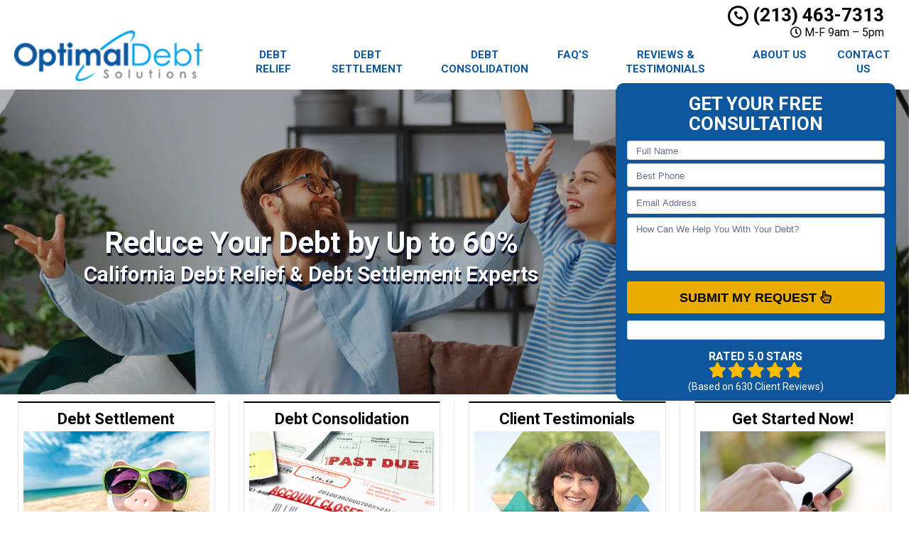

--- FILE ---
content_type: text/css; charset=utf-8
request_url: https://californiadebtreliefhelp.b-cdn.net/wp-content/cache/min/1/wp-content/themes/mmwm/colorbox/colorbox.css?ver=1754168889
body_size: 690
content:
#colorbox,#cboxOverlay{position:absolute;top:0;left:0;z-index:9999;overflow:hidden}#cboxWrapper{position:fixed;margin:0 auto;z-index:9999;overflow:hidden}#cboxWrapper{max-width:none}#cboxOverlay{position:fixed;width:100%;height:100%}#cboxMiddleLeft,#cboxBottomLeft{clear:left}#cboxContent{position:relative}#cboxLoadedContent{overflow:auto;-webkit-overflow-scrolling:touch}#cboxTitle{margin:0}#cboxLoadingOverlay,#cboxLoadingGraphic{position:absolute;top:0;left:0;width:100%;height:100%}#cboxPrevious,#cboxNext,#cboxClose,#cboxSlideshow{cursor:pointer}.cboxPhoto{float:left;margin:auto;border:0;display:block;max-width:none;-ms-interpolation-mode:bicubic}.cboxIframe{width:100%;height:100%;display:block;border:0;padding:0;margin:0}#colorbox,#cboxContent,#cboxLoadedContent{box-sizing:content-box;-moz-box-sizing:content-box;-webkit-box-sizing:content-box}#cboxOverlay{background:url(../../../../../../../themes/mmwm/colorbox/images/overlay.png) repeat 0 0;opacity:.9;filter:alpha(opacity=90)}#colorbox{outline:0}#cboxTopLeft{width:21px;height:21px;background:url(../../../../../../../themes/mmwm/colorbox/images/controls.png) no-repeat -101px 0}#cboxTopRight{width:21px;height:21px;background:url(../../../../../../../themes/mmwm/colorbox/images/controls.png) no-repeat -130px 0}#cboxBottomLeft{width:21px;height:21px;background:url(../../../../../../../themes/mmwm/colorbox/images/controls.png) no-repeat -101px -29px}#cboxBottomRight{width:21px;height:21px;background:url(../../../../../../../themes/mmwm/colorbox/images/controls.png) no-repeat -130px -29px}#cboxMiddleLeft{width:21px;background:url(../../../../../../../themes/mmwm/colorbox/images/controls.png) left top repeat-y}#cboxMiddleRight{width:21px;background:url(../../../../../../../themes/mmwm/colorbox/images/controls.png) right top repeat-y}#cboxTopCenter{height:21px;background:url(../../../../../../../themes/mmwm/colorbox/images/border.png) 0 0 repeat-x}#cboxBottomCenter{height:21px;background:url(../../../../../../../themes/mmwm/colorbox/images/border.png) 0 -29px repeat-x}#cboxContent{background:#fff;overflow:hidden}.cboxIframe{background:#fff}#cboxError{padding:50px;border:1px solid #ccc}#cboxLoadedContent{margin-bottom:28px}#cboxTitle{position:absolute;bottom:4px;left:0;text-align:center;width:100%;color:#949494}#cboxCurrent{position:absolute;bottom:4px;left:58px;color:#949494}#cboxLoadingOverlay{background:url(../../../../../../../themes/mmwm/colorbox/images/loading_background.png) no-repeat center center}#cboxLoadingGraphic{background:url(../../../../../../../themes/mmwm/colorbox/images/loading.gif) no-repeat center center}#cboxPrevious,#cboxNext,#cboxSlideshow,#cboxClose{border:0;padding:0;margin:0;overflow:visible;width:auto;background:none}#cboxPrevious:active,#cboxNext:active,#cboxSlideshow:active,#cboxClose:active{outline:0}#cboxSlideshow{position:absolute;bottom:4px;right:30px;color:#0092ef}#cboxPrevious{position:absolute;bottom:0;left:0;background:url(../../../../../../../themes/mmwm/colorbox/images/controls.png) no-repeat -75px 0;width:25px;height:25px;text-indent:-9999px}#cboxPrevious:hover{background-position:-75px -25px}#cboxNext{position:absolute;bottom:0;left:27px;background:url(../../../../../../../themes/mmwm/colorbox/images/controls.png) no-repeat -50px 0;width:25px;height:25px;text-indent:-9999px}#cboxNext:hover{background-position:-50px -25px}#cboxClose{position:absolute;bottom:0;right:0;background:url(../../../../../../../themes/mmwm/colorbox/images/controls.png) no-repeat -25px 0;width:25px;height:25px;text-indent:-9999px}#cboxClose:hover{background-position:-25px -25px}.cboxIE #cboxTopLeft,.cboxIE #cboxTopCenter,.cboxIE #cboxTopRight,.cboxIE #cboxBottomLeft,.cboxIE #cboxBottomCenter,.cboxIE #cboxBottomRight,.cboxIE #cboxMiddleLeft,.cboxIE #cboxMiddleRight{filter:progid:DXImageTransform.Microsoft.gradient(startColorstr=#00FFFFFF,endColorstr=#00FFFFFF)}

--- FILE ---
content_type: text/css; charset=utf-8
request_url: https://californiadebtreliefhelp.b-cdn.net/wp-content/themes/mmwm/style.css
body_size: -193
content:
/* 
Theme Name:Mark My Words Media V3
Author:Mark My Words Media
Version:3.0
*/
